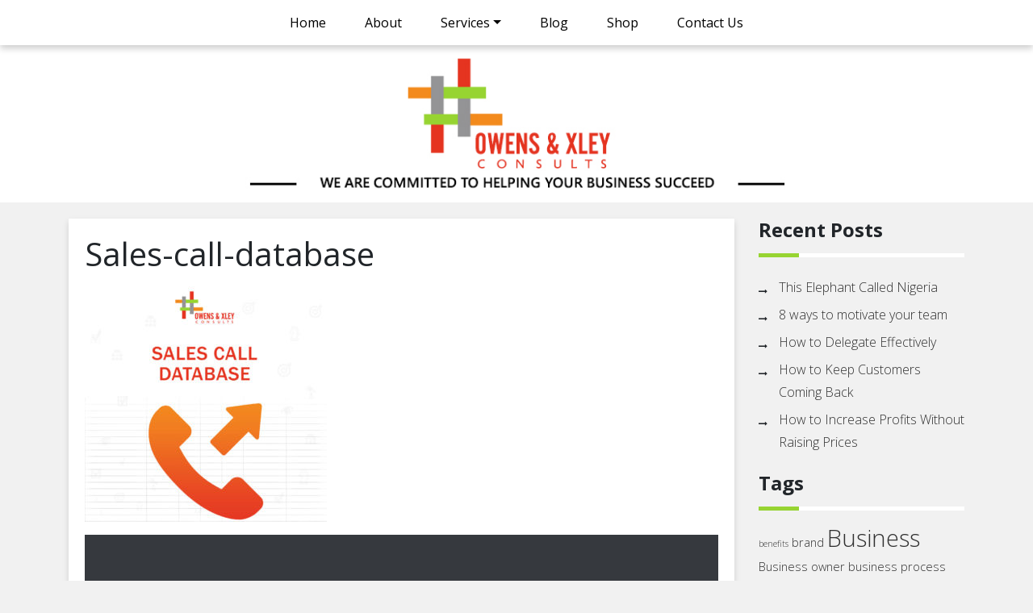

--- FILE ---
content_type: text/html; charset=UTF-8
request_url: https://owensxley.com/sales-call-database-4/
body_size: 10948
content:
<!doctype html>
<html lang="en-US">
<head>
	<meta charset="UTF-8">
	<meta name="viewport" content="width=device-width, initial-scale=1">
	<link rel="profile" href="http://gmpg.org/xfn/11">

	<meta name='robots' content='index, follow, max-image-preview:large, max-snippet:-1, max-video-preview:-1' />
	<style>img:is([sizes="auto" i], [sizes^="auto," i]) { contain-intrinsic-size: 3000px 1500px }</style>
	
	<!-- This site is optimized with the Yoast SEO plugin v24.7 - https://yoast.com/wordpress/plugins/seo/ -->
	<title>Sales-call-database - Owens &amp; Xley Consults</title>
	<link rel="canonical" href="https://owensxley.com/sales-call-database-4/" />
	<meta property="og:locale" content="en_US" />
	<meta property="og:type" content="article" />
	<meta property="og:title" content="Sales-call-database - Owens &amp; Xley Consults" />
	<meta property="og:url" content="https://owensxley.com/sales-call-database-4/" />
	<meta property="og:site_name" content="Owens &amp; Xley Consults" />
	<meta property="og:image" content="https://owensxley.com/sales-call-database-4" />
	<meta property="og:image:width" content="1080" />
	<meta property="og:image:height" content="1080" />
	<meta property="og:image:type" content="image/jpeg" />
	<meta name="twitter:card" content="summary_large_image" />
	<script type="application/ld+json" class="yoast-schema-graph">{"@context":"https://schema.org","@graph":[{"@type":"WebPage","@id":"https://owensxley.com/sales-call-database-4/","url":"https://owensxley.com/sales-call-database-4/","name":"Sales-call-database - Owens &amp; Xley Consults","isPartOf":{"@id":"https://owensxley.com/#website"},"primaryImageOfPage":{"@id":"https://owensxley.com/sales-call-database-4/#primaryimage"},"image":{"@id":"https://owensxley.com/sales-call-database-4/#primaryimage"},"thumbnailUrl":"https://owensxley.com/wp-content/uploads/2019/08/Sales-call-database.jpg","datePublished":"2019-08-06T16:02:11+00:00","breadcrumb":{"@id":"https://owensxley.com/sales-call-database-4/#breadcrumb"},"inLanguage":"en-US","potentialAction":[{"@type":"ReadAction","target":["https://owensxley.com/sales-call-database-4/"]}]},{"@type":"ImageObject","inLanguage":"en-US","@id":"https://owensxley.com/sales-call-database-4/#primaryimage","url":"https://owensxley.com/wp-content/uploads/2019/08/Sales-call-database.jpg","contentUrl":"https://owensxley.com/wp-content/uploads/2019/08/Sales-call-database.jpg","width":1080,"height":1080},{"@type":"BreadcrumbList","@id":"https://owensxley.com/sales-call-database-4/#breadcrumb","itemListElement":[{"@type":"ListItem","position":1,"name":"Home","item":"https://owensxley.com/"},{"@type":"ListItem","position":2,"name":"Sales-call-database"}]},{"@type":"WebSite","@id":"https://owensxley.com/#website","url":"https://owensxley.com/","name":"Owens &amp; Xley Consults","description":"","potentialAction":[{"@type":"SearchAction","target":{"@type":"EntryPoint","urlTemplate":"https://owensxley.com/?s={search_term_string}"},"query-input":{"@type":"PropertyValueSpecification","valueRequired":true,"valueName":"search_term_string"}}],"inLanguage":"en-US"}]}</script>
	<!-- / Yoast SEO plugin. -->


<link rel="alternate" type="application/rss+xml" title="Owens &amp; Xley Consults &raquo; Feed" href="https://owensxley.com/feed/" />
<link rel="alternate" type="application/rss+xml" title="Owens &amp; Xley Consults &raquo; Comments Feed" href="https://owensxley.com/comments/feed/" />
<link rel="alternate" type="application/rss+xml" title="Owens &amp; Xley Consults &raquo; Sales-call-database Comments Feed" href="https://owensxley.com/feed/?attachment_id=7099" />
<script type="text/javascript">
/* <![CDATA[ */
window._wpemojiSettings = {"baseUrl":"https:\/\/s.w.org\/images\/core\/emoji\/15.0.3\/72x72\/","ext":".png","svgUrl":"https:\/\/s.w.org\/images\/core\/emoji\/15.0.3\/svg\/","svgExt":".svg","source":{"concatemoji":"https:\/\/owensxley.com\/wp-includes\/js\/wp-emoji-release.min.js?ver=6.7.4"}};
/*! This file is auto-generated */
!function(i,n){var o,s,e;function c(e){try{var t={supportTests:e,timestamp:(new Date).valueOf()};sessionStorage.setItem(o,JSON.stringify(t))}catch(e){}}function p(e,t,n){e.clearRect(0,0,e.canvas.width,e.canvas.height),e.fillText(t,0,0);var t=new Uint32Array(e.getImageData(0,0,e.canvas.width,e.canvas.height).data),r=(e.clearRect(0,0,e.canvas.width,e.canvas.height),e.fillText(n,0,0),new Uint32Array(e.getImageData(0,0,e.canvas.width,e.canvas.height).data));return t.every(function(e,t){return e===r[t]})}function u(e,t,n){switch(t){case"flag":return n(e,"\ud83c\udff3\ufe0f\u200d\u26a7\ufe0f","\ud83c\udff3\ufe0f\u200b\u26a7\ufe0f")?!1:!n(e,"\ud83c\uddfa\ud83c\uddf3","\ud83c\uddfa\u200b\ud83c\uddf3")&&!n(e,"\ud83c\udff4\udb40\udc67\udb40\udc62\udb40\udc65\udb40\udc6e\udb40\udc67\udb40\udc7f","\ud83c\udff4\u200b\udb40\udc67\u200b\udb40\udc62\u200b\udb40\udc65\u200b\udb40\udc6e\u200b\udb40\udc67\u200b\udb40\udc7f");case"emoji":return!n(e,"\ud83d\udc26\u200d\u2b1b","\ud83d\udc26\u200b\u2b1b")}return!1}function f(e,t,n){var r="undefined"!=typeof WorkerGlobalScope&&self instanceof WorkerGlobalScope?new OffscreenCanvas(300,150):i.createElement("canvas"),a=r.getContext("2d",{willReadFrequently:!0}),o=(a.textBaseline="top",a.font="600 32px Arial",{});return e.forEach(function(e){o[e]=t(a,e,n)}),o}function t(e){var t=i.createElement("script");t.src=e,t.defer=!0,i.head.appendChild(t)}"undefined"!=typeof Promise&&(o="wpEmojiSettingsSupports",s=["flag","emoji"],n.supports={everything:!0,everythingExceptFlag:!0},e=new Promise(function(e){i.addEventListener("DOMContentLoaded",e,{once:!0})}),new Promise(function(t){var n=function(){try{var e=JSON.parse(sessionStorage.getItem(o));if("object"==typeof e&&"number"==typeof e.timestamp&&(new Date).valueOf()<e.timestamp+604800&&"object"==typeof e.supportTests)return e.supportTests}catch(e){}return null}();if(!n){if("undefined"!=typeof Worker&&"undefined"!=typeof OffscreenCanvas&&"undefined"!=typeof URL&&URL.createObjectURL&&"undefined"!=typeof Blob)try{var e="postMessage("+f.toString()+"("+[JSON.stringify(s),u.toString(),p.toString()].join(",")+"));",r=new Blob([e],{type:"text/javascript"}),a=new Worker(URL.createObjectURL(r),{name:"wpTestEmojiSupports"});return void(a.onmessage=function(e){c(n=e.data),a.terminate(),t(n)})}catch(e){}c(n=f(s,u,p))}t(n)}).then(function(e){for(var t in e)n.supports[t]=e[t],n.supports.everything=n.supports.everything&&n.supports[t],"flag"!==t&&(n.supports.everythingExceptFlag=n.supports.everythingExceptFlag&&n.supports[t]);n.supports.everythingExceptFlag=n.supports.everythingExceptFlag&&!n.supports.flag,n.DOMReady=!1,n.readyCallback=function(){n.DOMReady=!0}}).then(function(){return e}).then(function(){var e;n.supports.everything||(n.readyCallback(),(e=n.source||{}).concatemoji?t(e.concatemoji):e.wpemoji&&e.twemoji&&(t(e.twemoji),t(e.wpemoji)))}))}((window,document),window._wpemojiSettings);
/* ]]> */
</script>
<link rel='stylesheet' id='bxslider-css-css' href='https://owensxley.com/wp-content/plugins/kiwi-logo-carousel/third-party/jquery.bxslider/jquery.bxslider.css?ver=6.7.4' type='text/css' media='' />
<link rel='stylesheet' id='kiwi-logo-carousel-styles-css' href='https://owensxley.com/wp-content/plugins/kiwi-logo-carousel/custom-styles.css?ver=6.7.4' type='text/css' media='' />
<style id='wp-emoji-styles-inline-css' type='text/css'>

	img.wp-smiley, img.emoji {
		display: inline !important;
		border: none !important;
		box-shadow: none !important;
		height: 1em !important;
		width: 1em !important;
		margin: 0 0.07em !important;
		vertical-align: -0.1em !important;
		background: none !important;
		padding: 0 !important;
	}
</style>
<link rel='stylesheet' id='wp-block-library-css' href='https://owensxley.com/wp-includes/css/dist/block-library/style.min.css?ver=6.7.4' type='text/css' media='all' />
<style id='classic-theme-styles-inline-css' type='text/css'>
/*! This file is auto-generated */
.wp-block-button__link{color:#fff;background-color:#32373c;border-radius:9999px;box-shadow:none;text-decoration:none;padding:calc(.667em + 2px) calc(1.333em + 2px);font-size:1.125em}.wp-block-file__button{background:#32373c;color:#fff;text-decoration:none}
</style>
<style id='global-styles-inline-css' type='text/css'>
:root{--wp--preset--aspect-ratio--square: 1;--wp--preset--aspect-ratio--4-3: 4/3;--wp--preset--aspect-ratio--3-4: 3/4;--wp--preset--aspect-ratio--3-2: 3/2;--wp--preset--aspect-ratio--2-3: 2/3;--wp--preset--aspect-ratio--16-9: 16/9;--wp--preset--aspect-ratio--9-16: 9/16;--wp--preset--color--black: #000000;--wp--preset--color--cyan-bluish-gray: #abb8c3;--wp--preset--color--white: #ffffff;--wp--preset--color--pale-pink: #f78da7;--wp--preset--color--vivid-red: #cf2e2e;--wp--preset--color--luminous-vivid-orange: #ff6900;--wp--preset--color--luminous-vivid-amber: #fcb900;--wp--preset--color--light-green-cyan: #7bdcb5;--wp--preset--color--vivid-green-cyan: #00d084;--wp--preset--color--pale-cyan-blue: #8ed1fc;--wp--preset--color--vivid-cyan-blue: #0693e3;--wp--preset--color--vivid-purple: #9b51e0;--wp--preset--gradient--vivid-cyan-blue-to-vivid-purple: linear-gradient(135deg,rgba(6,147,227,1) 0%,rgb(155,81,224) 100%);--wp--preset--gradient--light-green-cyan-to-vivid-green-cyan: linear-gradient(135deg,rgb(122,220,180) 0%,rgb(0,208,130) 100%);--wp--preset--gradient--luminous-vivid-amber-to-luminous-vivid-orange: linear-gradient(135deg,rgba(252,185,0,1) 0%,rgba(255,105,0,1) 100%);--wp--preset--gradient--luminous-vivid-orange-to-vivid-red: linear-gradient(135deg,rgba(255,105,0,1) 0%,rgb(207,46,46) 100%);--wp--preset--gradient--very-light-gray-to-cyan-bluish-gray: linear-gradient(135deg,rgb(238,238,238) 0%,rgb(169,184,195) 100%);--wp--preset--gradient--cool-to-warm-spectrum: linear-gradient(135deg,rgb(74,234,220) 0%,rgb(151,120,209) 20%,rgb(207,42,186) 40%,rgb(238,44,130) 60%,rgb(251,105,98) 80%,rgb(254,248,76) 100%);--wp--preset--gradient--blush-light-purple: linear-gradient(135deg,rgb(255,206,236) 0%,rgb(152,150,240) 100%);--wp--preset--gradient--blush-bordeaux: linear-gradient(135deg,rgb(254,205,165) 0%,rgb(254,45,45) 50%,rgb(107,0,62) 100%);--wp--preset--gradient--luminous-dusk: linear-gradient(135deg,rgb(255,203,112) 0%,rgb(199,81,192) 50%,rgb(65,88,208) 100%);--wp--preset--gradient--pale-ocean: linear-gradient(135deg,rgb(255,245,203) 0%,rgb(182,227,212) 50%,rgb(51,167,181) 100%);--wp--preset--gradient--electric-grass: linear-gradient(135deg,rgb(202,248,128) 0%,rgb(113,206,126) 100%);--wp--preset--gradient--midnight: linear-gradient(135deg,rgb(2,3,129) 0%,rgb(40,116,252) 100%);--wp--preset--font-size--small: 13px;--wp--preset--font-size--medium: 20px;--wp--preset--font-size--large: 36px;--wp--preset--font-size--x-large: 42px;--wp--preset--font-family--inter: "Inter", sans-serif;--wp--preset--font-family--cardo: Cardo;--wp--preset--spacing--20: 0.44rem;--wp--preset--spacing--30: 0.67rem;--wp--preset--spacing--40: 1rem;--wp--preset--spacing--50: 1.5rem;--wp--preset--spacing--60: 2.25rem;--wp--preset--spacing--70: 3.38rem;--wp--preset--spacing--80: 5.06rem;--wp--preset--shadow--natural: 6px 6px 9px rgba(0, 0, 0, 0.2);--wp--preset--shadow--deep: 12px 12px 50px rgba(0, 0, 0, 0.4);--wp--preset--shadow--sharp: 6px 6px 0px rgba(0, 0, 0, 0.2);--wp--preset--shadow--outlined: 6px 6px 0px -3px rgba(255, 255, 255, 1), 6px 6px rgba(0, 0, 0, 1);--wp--preset--shadow--crisp: 6px 6px 0px rgba(0, 0, 0, 1);}:where(.is-layout-flex){gap: 0.5em;}:where(.is-layout-grid){gap: 0.5em;}body .is-layout-flex{display: flex;}.is-layout-flex{flex-wrap: wrap;align-items: center;}.is-layout-flex > :is(*, div){margin: 0;}body .is-layout-grid{display: grid;}.is-layout-grid > :is(*, div){margin: 0;}:where(.wp-block-columns.is-layout-flex){gap: 2em;}:where(.wp-block-columns.is-layout-grid){gap: 2em;}:where(.wp-block-post-template.is-layout-flex){gap: 1.25em;}:where(.wp-block-post-template.is-layout-grid){gap: 1.25em;}.has-black-color{color: var(--wp--preset--color--black) !important;}.has-cyan-bluish-gray-color{color: var(--wp--preset--color--cyan-bluish-gray) !important;}.has-white-color{color: var(--wp--preset--color--white) !important;}.has-pale-pink-color{color: var(--wp--preset--color--pale-pink) !important;}.has-vivid-red-color{color: var(--wp--preset--color--vivid-red) !important;}.has-luminous-vivid-orange-color{color: var(--wp--preset--color--luminous-vivid-orange) !important;}.has-luminous-vivid-amber-color{color: var(--wp--preset--color--luminous-vivid-amber) !important;}.has-light-green-cyan-color{color: var(--wp--preset--color--light-green-cyan) !important;}.has-vivid-green-cyan-color{color: var(--wp--preset--color--vivid-green-cyan) !important;}.has-pale-cyan-blue-color{color: var(--wp--preset--color--pale-cyan-blue) !important;}.has-vivid-cyan-blue-color{color: var(--wp--preset--color--vivid-cyan-blue) !important;}.has-vivid-purple-color{color: var(--wp--preset--color--vivid-purple) !important;}.has-black-background-color{background-color: var(--wp--preset--color--black) !important;}.has-cyan-bluish-gray-background-color{background-color: var(--wp--preset--color--cyan-bluish-gray) !important;}.has-white-background-color{background-color: var(--wp--preset--color--white) !important;}.has-pale-pink-background-color{background-color: var(--wp--preset--color--pale-pink) !important;}.has-vivid-red-background-color{background-color: var(--wp--preset--color--vivid-red) !important;}.has-luminous-vivid-orange-background-color{background-color: var(--wp--preset--color--luminous-vivid-orange) !important;}.has-luminous-vivid-amber-background-color{background-color: var(--wp--preset--color--luminous-vivid-amber) !important;}.has-light-green-cyan-background-color{background-color: var(--wp--preset--color--light-green-cyan) !important;}.has-vivid-green-cyan-background-color{background-color: var(--wp--preset--color--vivid-green-cyan) !important;}.has-pale-cyan-blue-background-color{background-color: var(--wp--preset--color--pale-cyan-blue) !important;}.has-vivid-cyan-blue-background-color{background-color: var(--wp--preset--color--vivid-cyan-blue) !important;}.has-vivid-purple-background-color{background-color: var(--wp--preset--color--vivid-purple) !important;}.has-black-border-color{border-color: var(--wp--preset--color--black) !important;}.has-cyan-bluish-gray-border-color{border-color: var(--wp--preset--color--cyan-bluish-gray) !important;}.has-white-border-color{border-color: var(--wp--preset--color--white) !important;}.has-pale-pink-border-color{border-color: var(--wp--preset--color--pale-pink) !important;}.has-vivid-red-border-color{border-color: var(--wp--preset--color--vivid-red) !important;}.has-luminous-vivid-orange-border-color{border-color: var(--wp--preset--color--luminous-vivid-orange) !important;}.has-luminous-vivid-amber-border-color{border-color: var(--wp--preset--color--luminous-vivid-amber) !important;}.has-light-green-cyan-border-color{border-color: var(--wp--preset--color--light-green-cyan) !important;}.has-vivid-green-cyan-border-color{border-color: var(--wp--preset--color--vivid-green-cyan) !important;}.has-pale-cyan-blue-border-color{border-color: var(--wp--preset--color--pale-cyan-blue) !important;}.has-vivid-cyan-blue-border-color{border-color: var(--wp--preset--color--vivid-cyan-blue) !important;}.has-vivid-purple-border-color{border-color: var(--wp--preset--color--vivid-purple) !important;}.has-vivid-cyan-blue-to-vivid-purple-gradient-background{background: var(--wp--preset--gradient--vivid-cyan-blue-to-vivid-purple) !important;}.has-light-green-cyan-to-vivid-green-cyan-gradient-background{background: var(--wp--preset--gradient--light-green-cyan-to-vivid-green-cyan) !important;}.has-luminous-vivid-amber-to-luminous-vivid-orange-gradient-background{background: var(--wp--preset--gradient--luminous-vivid-amber-to-luminous-vivid-orange) !important;}.has-luminous-vivid-orange-to-vivid-red-gradient-background{background: var(--wp--preset--gradient--luminous-vivid-orange-to-vivid-red) !important;}.has-very-light-gray-to-cyan-bluish-gray-gradient-background{background: var(--wp--preset--gradient--very-light-gray-to-cyan-bluish-gray) !important;}.has-cool-to-warm-spectrum-gradient-background{background: var(--wp--preset--gradient--cool-to-warm-spectrum) !important;}.has-blush-light-purple-gradient-background{background: var(--wp--preset--gradient--blush-light-purple) !important;}.has-blush-bordeaux-gradient-background{background: var(--wp--preset--gradient--blush-bordeaux) !important;}.has-luminous-dusk-gradient-background{background: var(--wp--preset--gradient--luminous-dusk) !important;}.has-pale-ocean-gradient-background{background: var(--wp--preset--gradient--pale-ocean) !important;}.has-electric-grass-gradient-background{background: var(--wp--preset--gradient--electric-grass) !important;}.has-midnight-gradient-background{background: var(--wp--preset--gradient--midnight) !important;}.has-small-font-size{font-size: var(--wp--preset--font-size--small) !important;}.has-medium-font-size{font-size: var(--wp--preset--font-size--medium) !important;}.has-large-font-size{font-size: var(--wp--preset--font-size--large) !important;}.has-x-large-font-size{font-size: var(--wp--preset--font-size--x-large) !important;}
:where(.wp-block-post-template.is-layout-flex){gap: 1.25em;}:where(.wp-block-post-template.is-layout-grid){gap: 1.25em;}
:where(.wp-block-columns.is-layout-flex){gap: 2em;}:where(.wp-block-columns.is-layout-grid){gap: 2em;}
:root :where(.wp-block-pullquote){font-size: 1.5em;line-height: 1.6;}
</style>
<link rel='stylesheet' id='contact-form-7-css' href='https://owensxley.com/wp-content/plugins/contact-form-7/includes/css/styles.css?ver=6.0.5' type='text/css' media='all' />
<link rel='stylesheet' id='widgetopts-styles-css' href='https://owensxley.com/wp-content/plugins/widget-options/assets/css/widget-options.css?ver=4.1.1' type='text/css' media='all' />
<link rel='stylesheet' id='woocommerce-layout-css' href='https://owensxley.com/wp-content/plugins/woocommerce/assets/css/woocommerce-layout.css?ver=9.6.2' type='text/css' media='all' />
<link rel='stylesheet' id='woocommerce-smallscreen-css' href='https://owensxley.com/wp-content/plugins/woocommerce/assets/css/woocommerce-smallscreen.css?ver=9.6.2' type='text/css' media='only screen and (max-width: 768px)' />
<link rel='stylesheet' id='woocommerce-general-css' href='https://owensxley.com/wp-content/plugins/woocommerce/assets/css/woocommerce.css?ver=9.6.2' type='text/css' media='all' />
<style id='woocommerce-inline-inline-css' type='text/css'>
.woocommerce form .form-row .required { visibility: visible; }
</style>
<link rel='stylesheet' id='brands-styles-css' href='https://owensxley.com/wp-content/plugins/woocommerce/assets/css/brands.css?ver=9.6.2' type='text/css' media='all' />
<link rel='stylesheet' id='owensxley-v2-style-css' href='https://owensxley.com/wp-content/themes/owensxley-v2/style.css?ver=6.7.4' type='text/css' media='all' />
<link rel='stylesheet' id='font-awesome-css' href='https://owensxley.com/wp-content/themes/owensxley-v2/assets/css/font-awesome.css?ver=6.7.4' type='text/css' media='all' />
<link rel='stylesheet' id='owensxley-v2-style-bootstrap-css' href='https://owensxley.com/wp-content/themes/owensxley-v2/assets/css/bootstrap.min.css?ver=6.7.4' type='text/css' media='all' />
<script type="text/javascript" src="https://owensxley.com/wp-includes/js/jquery/jquery.min.js?ver=3.7.1" id="jquery-core-js"></script>
<script type="text/javascript" src="https://owensxley.com/wp-includes/js/jquery/jquery-migrate.min.js?ver=3.4.1" id="jquery-migrate-js"></script>
<script type="text/javascript" src="https://owensxley.com/wp-content/plugins/woocommerce/assets/js/jquery-blockui/jquery.blockUI.min.js?ver=2.7.0-wc.9.6.2" id="jquery-blockui-js" defer="defer" data-wp-strategy="defer"></script>
<script type="text/javascript" id="wc-add-to-cart-js-extra">
/* <![CDATA[ */
var wc_add_to_cart_params = {"ajax_url":"\/wp-admin\/admin-ajax.php","wc_ajax_url":"\/?wc-ajax=%%endpoint%%","i18n_view_cart":"View cart","cart_url":"https:\/\/owensxley.com\/cart\/","is_cart":"","cart_redirect_after_add":"no"};
/* ]]> */
</script>
<script type="text/javascript" src="https://owensxley.com/wp-content/plugins/woocommerce/assets/js/frontend/add-to-cart.min.js?ver=9.6.2" id="wc-add-to-cart-js" defer="defer" data-wp-strategy="defer"></script>
<script type="text/javascript" src="https://owensxley.com/wp-content/plugins/woocommerce/assets/js/js-cookie/js.cookie.min.js?ver=2.1.4-wc.9.6.2" id="js-cookie-js" defer="defer" data-wp-strategy="defer"></script>
<script type="text/javascript" id="woocommerce-js-extra">
/* <![CDATA[ */
var woocommerce_params = {"ajax_url":"\/wp-admin\/admin-ajax.php","wc_ajax_url":"\/?wc-ajax=%%endpoint%%"};
/* ]]> */
</script>
<script type="text/javascript" src="https://owensxley.com/wp-content/plugins/woocommerce/assets/js/frontend/woocommerce.min.js?ver=9.6.2" id="woocommerce-js" defer="defer" data-wp-strategy="defer"></script>
<link rel="https://api.w.org/" href="https://owensxley.com/wp-json/" /><link rel="alternate" title="JSON" type="application/json" href="https://owensxley.com/wp-json/wp/v2/media/7099" /><link rel="EditURI" type="application/rsd+xml" title="RSD" href="https://owensxley.com/xmlrpc.php?rsd" />
<meta name="generator" content="WordPress 6.7.4" />
<meta name="generator" content="WooCommerce 9.6.2" />
<link rel='shortlink' href='https://owensxley.com/?p=7099' />
<link rel="alternate" title="oEmbed (JSON)" type="application/json+oembed" href="https://owensxley.com/wp-json/oembed/1.0/embed?url=https%3A%2F%2Fowensxley.com%2Fsales-call-database-4%2F" />
<link rel="alternate" title="oEmbed (XML)" type="text/xml+oembed" href="https://owensxley.com/wp-json/oembed/1.0/embed?url=https%3A%2F%2Fowensxley.com%2Fsales-call-database-4%2F&#038;format=xml" />
	<noscript><style>.woocommerce-product-gallery{ opacity: 1 !important; }</style></noscript>
	<style class='wp-fonts-local' type='text/css'>
@font-face{font-family:Inter;font-style:normal;font-weight:300 900;font-display:fallback;src:url('https://owensxley.com/wp-content/plugins/woocommerce/assets/fonts/Inter-VariableFont_slnt,wght.woff2') format('woff2');font-stretch:normal;}
@font-face{font-family:Cardo;font-style:normal;font-weight:400;font-display:fallback;src:url('https://owensxley.com/wp-content/plugins/woocommerce/assets/fonts/cardo_normal_400.woff2') format('woff2');}
</style>
<link rel="icon" href="https://owensxley.com/wp-content/uploads/2017/12/cropped-logo-icon-32x32.png" sizes="32x32" />
<link rel="icon" href="https://owensxley.com/wp-content/uploads/2017/12/cropped-logo-icon-192x192.png" sizes="192x192" />
<link rel="apple-touch-icon" href="https://owensxley.com/wp-content/uploads/2017/12/cropped-logo-icon-180x180.png" />
<meta name="msapplication-TileImage" content="https://owensxley.com/wp-content/uploads/2017/12/cropped-logo-icon-270x270.png" />
		<style type="text/css" id="wp-custom-css">
			ul.transfer-desc li::before{
	content: inherit !important;
}		</style>
		</head>

<body class="attachment attachment-template-default single single-attachment postid-7099 attachmentid-7099 attachment-jpeg theme-owensxley-v2 woocommerce-no-js">
	<!-- <a class="skip-link screen-reader-text" href="#content">Skip to content</a> -->

<div class="page-header fixed-top">
			<nav class="navbar navbar-expand-lg navbar-custom">
			<div class="container">
				<button class="navbar-toggler" type="button" data-toggle="collapse" data-target="#navbarSupportedContent" aria-controls="navbarSupportedContent" aria-expanded="false" aria-label="Toggle navigation">
					<span class="navbar-toggler-icon"><i class="fa fa-bars fa-2x" aria-hidden="true"></i></span>
				</button>
				<div id="navbarSupportedContent" class="collapse navbar-collapse "><ul id="menu-menu-1" class="navbar-nav mx-auto"><li id="menu-item-2011" class="menu-item menu-item-type-custom menu-item-object-custom menu-item-2011 nav-item"><a href="/" class="nav-link">Home</a><li id="menu-item-2010" class="menu-item menu-item-type-post_type menu-item-object-page menu-item-2010 nav-item"><a href="https://owensxley.com/about-us/" class="nav-link">About</a><li id="menu-item-32" class="menu-item menu-item-type-custom menu-item-object-custom menu-item-has-children menu-item-32 nav-item dropdown"><a href="#" class="nav-link dropdown-toggle" data-toggle="dropdown">Services</a>
<div class="dropdown-menu">
<a href="https://owensxley.com/business-startup/" class="dropdown-item">Business Startup</a><a href="https://owensxley.com/business-improvement/" class="dropdown-item">Business Improvement</a><a href="https://owensxley.com/business-resources/" class="dropdown-item">Business Resources</a></div>
<li id="menu-item-148" class="menu-item menu-item-type-taxonomy menu-item-object-category menu-item-148 nav-item"><a href="https://owensxley.com/blog/" class="nav-link">Blog</a><li id="menu-item-6780" class="menu-item menu-item-type-post_type menu-item-object-page menu-item-6780 nav-item"><a href="https://owensxley.com/shop/" class="nav-link">Shop</a><li id="menu-item-150" class="free-consult menu-item menu-item-type-post_type menu-item-object-page menu-item-150 nav-item"><a href="https://owensxley.com/contact-us/" class="nav-link">Contact Us</a></ul></div>			</div>
		</nav>
</div>
<div class="page-banner">
	<div class="container">
		<div class="row">
			<div class="col">
				<img src="https://owensxley.com/wp-content/themes/owensxley-v2/assets/images/owens-banner.jpg" alt="" class="img-fluid mx-auto d-block">
			</div>
		</div>
	</div>
</div>



<section id="post">
	<div class="container">
		<div class="row">
			<div class="col-md-9">
				<div id="content" class="site-content">

					
<article id="post-7099" class="post-7099 attachment type-attachment status-inherit hentry">
	<header class="entry-header">
		<h1 class="entry-title">Sales-call-database</h1>	</header><!-- .entry-header -->

	
	<div class="entry-content">
		<p class="attachment"><a href='https://owensxley.com/wp-content/uploads/2019/08/Sales-call-database.jpg'><img fetchpriority="high" decoding="async" width="300" height="300" src="https://owensxley.com/wp-content/uploads/2019/08/Sales-call-database-300x300.jpg" class="attachment-medium size-medium" alt="" srcset="https://owensxley.com/wp-content/uploads/2019/08/Sales-call-database-300x300.jpg 300w, https://owensxley.com/wp-content/uploads/2019/08/Sales-call-database-150x150.jpg 150w, https://owensxley.com/wp-content/uploads/2019/08/Sales-call-database-768x768.jpg 768w, https://owensxley.com/wp-content/uploads/2019/08/Sales-call-database-1024x1024.jpg 1024w, https://owensxley.com/wp-content/uploads/2019/08/Sales-call-database-600x600.jpg 600w, https://owensxley.com/wp-content/uploads/2019/08/Sales-call-database-100x100.jpg 100w, https://owensxley.com/wp-content/uploads/2019/08/Sales-call-database.jpg 1080w" sizes="(max-width: 300px) 100vw, 300px" /></a></p>
	</div><!-- .entry-content -->

	<footer class="entry-footer">
			</footer><!-- .entry-footer -->
</article><!-- #post-7099 -->

<div id="comments" class="comments-area">

		<div id="respond" class="comment-respond">
		<h3 id="reply-title" class="comment-reply-title">Leave a Reply <small><a rel="nofollow" id="cancel-comment-reply-link" href="/sales-call-database-4/#respond" style="display:none;">Cancel reply</a></small></h3><form action="https://owensxley.com/wp-comments-post.php" method="post" id="commentform" class="comment-form" novalidate><p class="comment-notes"><span id="email-notes">Your email address will not be published.</span> <span class="required-field-message">Required fields are marked <span class="required">*</span></span></p><p class="comment-form-comment"><label for="comment">Comment <span class="required">*</span></label> <textarea id="comment" name="comment" cols="45" rows="8" maxlength="65525" required></textarea></p><p class="comment-form-author"><label for="author">Name <span class="required">*</span></label> <input id="author" name="author" type="text" value="" size="30" maxlength="245" autocomplete="name" required /></p>
<p class="comment-form-email"><label for="email">Email <span class="required">*</span></label> <input id="email" name="email" type="email" value="" size="30" maxlength="100" aria-describedby="email-notes" autocomplete="email" required /></p>
<p class="comment-form-url"><label for="url">Website</label> <input id="url" name="url" type="url" value="" size="30" maxlength="200" autocomplete="url" /></p>
<p class="comment-form-cookies-consent"><input id="wp-comment-cookies-consent" name="wp-comment-cookies-consent" type="checkbox" value="yes" /> <label for="wp-comment-cookies-consent">Save my name, email, and website in this browser for the next time I comment.</label></p>
<p class="form-submit"><input name="submit" type="submit" id="submit" class="submit" value="Post Comment" /> <input type='hidden' name='comment_post_ID' value='7099' id='comment_post_ID' />
<input type='hidden' name='comment_parent' id='comment_parent' value='0' />
</p></form>	</div><!-- #respond -->
	
</div><!-- #comments -->

				</div>
			</div>
			<div class="col-md-3">
				
<aside id="secondary" class="widget-area">
	<section id="woocommerce_widget_cart-2" class="widget-odd widget-first widget-1 widget woocommerce widget_shopping_cart"><h2 class="widget-title">Cart</h2><div class="hide_cart_widget_if_empty"><div class="widget_shopping_cart_content"></div></div></section>
		<section id="recent-posts-2" class="widget-even widget-2 widget widget_recent_entries">
		<h2 class="widget-title">Recent Posts</h2>
		<ul>
											<li>
					<a href="https://owensxley.com/2020/10/23/this-elephant-called-nigeria/">This Elephant Called Nigeria</a>
									</li>
											<li>
					<a href="https://owensxley.com/2020/09/07/8-ways-to-motivate-your-team/">8 ways to motivate your team</a>
									</li>
											<li>
					<a href="https://owensxley.com/2020/08/03/how-to-delegate-effectively/">How to Delegate Effectively</a>
									</li>
											<li>
					<a href="https://owensxley.com/2020/07/06/how-to-keep-customers-coming-back/">How to Keep Customers Coming Back</a>
									</li>
											<li>
					<a href="https://owensxley.com/2020/06/01/how-to-increase-profits-without-raising-prices/">How to Increase Profits Without Raising Prices</a>
									</li>
					</ul>

		</section><section id="tag_cloud-2" class="widget-odd widget-3 widget widget_tag_cloud"><h2 class="widget-title">Tags</h2><div class="tagcloud"><a href="https://owensxley.com/tag/benefits/" class="tag-cloud-link tag-link-106 tag-link-position-1" style="font-size: 8pt;" aria-label="benefits (1 item)">benefits</a>
<a href="https://owensxley.com/tag/brand/" class="tag-cloud-link tag-link-6 tag-link-position-2" style="font-size: 10.863636363636pt;" aria-label="brand (2 items)">brand</a>
<a href="https://owensxley.com/tag/business/" class="tag-cloud-link tag-link-8 tag-link-position-3" style="font-size: 22pt;" aria-label="Business (14 items)">Business</a>
<a href="https://owensxley.com/tag/business-owner/" class="tag-cloud-link tag-link-9 tag-link-position-4" style="font-size: 10.863636363636pt;" aria-label="Business owner (2 items)">Business owner</a>
<a href="https://owensxley.com/tag/business-process/" class="tag-cloud-link tag-link-12 tag-link-position-5" style="font-size: 10.863636363636pt;" aria-label="business process (2 items)">business process</a>
<a href="https://owensxley.com/tag/business-profile/" class="tag-cloud-link tag-link-112 tag-link-position-6" style="font-size: 8pt;" aria-label="business profile (1 item)">business profile</a>
<a href="https://owensxley.com/tag/business-structure/" class="tag-cloud-link tag-link-108 tag-link-position-7" style="font-size: 8pt;" aria-label="business structure (1 item)">business structure</a>
<a href="https://owensxley.com/tag/company-culture/" class="tag-cloud-link tag-link-107 tag-link-position-8" style="font-size: 8pt;" aria-label="company culture (1 item)">company culture</a>
<a href="https://owensxley.com/tag/company-profile/" class="tag-cloud-link tag-link-110 tag-link-position-9" style="font-size: 8pt;" aria-label="company profile (1 item)">company profile</a>
<a href="https://owensxley.com/tag/competition/" class="tag-cloud-link tag-link-17 tag-link-position-10" style="font-size: 14.363636363636pt;" aria-label="competition (4 items)">competition</a>
<a href="https://owensxley.com/tag/competitors/" class="tag-cloud-link tag-link-18 tag-link-position-11" style="font-size: 10.863636363636pt;" aria-label="Competitors (2 items)">Competitors</a>
<a href="https://owensxley.com/tag/customer/" class="tag-cloud-link tag-link-22 tag-link-position-12" style="font-size: 14.363636363636pt;" aria-label="Customer (4 items)">Customer</a>
<a href="https://owensxley.com/tag/customers/" class="tag-cloud-link tag-link-25 tag-link-position-13" style="font-size: 10.863636363636pt;" aria-label="Customers (2 items)">Customers</a>
<a href="https://owensxley.com/tag/customer-service/" class="tag-cloud-link tag-link-24 tag-link-position-14" style="font-size: 14.363636363636pt;" aria-label="Customer service (4 items)">Customer service</a>
<a href="https://owensxley.com/tag/email-marketing/" class="tag-cloud-link tag-link-27 tag-link-position-15" style="font-size: 10.863636363636pt;" aria-label="email marketing (2 items)">email marketing</a>
<a href="https://owensxley.com/tag/employee/" class="tag-cloud-link tag-link-28 tag-link-position-16" style="font-size: 14.363636363636pt;" aria-label="employee (4 items)">employee</a>
<a href="https://owensxley.com/tag/employer/" class="tag-cloud-link tag-link-103 tag-link-position-17" style="font-size: 10.863636363636pt;" aria-label="employer (2 items)">employer</a>
<a href="https://owensxley.com/tag/entrepreneur/" class="tag-cloud-link tag-link-30 tag-link-position-18" style="font-size: 14.363636363636pt;" aria-label="Entrepreneur (4 items)">Entrepreneur</a>
<a href="https://owensxley.com/tag/goals/" class="tag-cloud-link tag-link-36 tag-link-position-19" style="font-size: 16.75pt;" aria-label="goals (6 items)">goals</a>
<a href="https://owensxley.com/tag/goal-setting/" class="tag-cloud-link tag-link-35 tag-link-position-20" style="font-size: 12.772727272727pt;" aria-label="goal setting (3 items)">goal setting</a>
<a href="https://owensxley.com/tag/growth/" class="tag-cloud-link tag-link-37 tag-link-position-21" style="font-size: 16.75pt;" aria-label="Growth (6 items)">Growth</a>
<a href="https://owensxley.com/tag/human-resources/" class="tag-cloud-link tag-link-104 tag-link-position-22" style="font-size: 8pt;" aria-label="human resources (1 item)">human resources</a>
<a href="https://owensxley.com/tag/induction/" class="tag-cloud-link tag-link-116 tag-link-position-23" style="font-size: 8pt;" aria-label="induction (1 item)">induction</a>
<a href="https://owensxley.com/tag/marketing/" class="tag-cloud-link tag-link-49 tag-link-position-24" style="font-size: 18.340909090909pt;" aria-label="marketing (8 items)">marketing</a>
<a href="https://owensxley.com/tag/market-research/" class="tag-cloud-link tag-link-48 tag-link-position-25" style="font-size: 12.772727272727pt;" aria-label="Market research (3 items)">Market research</a>
<a href="https://owensxley.com/tag/motivation/" class="tag-cloud-link tag-link-51 tag-link-position-26" style="font-size: 10.863636363636pt;" aria-label="Motivation (2 items)">Motivation</a>
<a href="https://owensxley.com/tag/networking/" class="tag-cloud-link tag-link-113 tag-link-position-27" style="font-size: 8pt;" aria-label="networking (1 item)">networking</a>
<a href="https://owensxley.com/tag/organizational-culture/" class="tag-cloud-link tag-link-117 tag-link-position-28" style="font-size: 8pt;" aria-label="organizational culture (1 item)">organizational culture</a>
<a href="https://owensxley.com/tag/preparation/" class="tag-cloud-link tag-link-109 tag-link-position-29" style="font-size: 8pt;" aria-label="preparation (1 item)">preparation</a>
<a href="https://owensxley.com/tag/products/" class="tag-cloud-link tag-link-68 tag-link-position-30" style="font-size: 10.863636363636pt;" aria-label="Products (2 items)">Products</a>
<a href="https://owensxley.com/tag/profile/" class="tag-cloud-link tag-link-111 tag-link-position-31" style="font-size: 8pt;" aria-label="profile (1 item)">profile</a>
<a href="https://owensxley.com/tag/profitable/" class="tag-cloud-link tag-link-69 tag-link-position-32" style="font-size: 10.863636363636pt;" aria-label="profitable (2 items)">profitable</a>
<a href="https://owensxley.com/tag/sales/" class="tag-cloud-link tag-link-72 tag-link-position-33" style="font-size: 16.75pt;" aria-label="Sales (6 items)">Sales</a>
<a href="https://owensxley.com/tag/small-business/" class="tag-cloud-link tag-link-74 tag-link-position-34" style="font-size: 22pt;" aria-label="small business (14 items)">small business</a>
<a href="https://owensxley.com/tag/social-media/" class="tag-cloud-link tag-link-78 tag-link-position-35" style="font-size: 15.636363636364pt;" aria-label="social media (5 items)">social media</a>
<a href="https://owensxley.com/tag/staff/" class="tag-cloud-link tag-link-80 tag-link-position-36" style="font-size: 12.772727272727pt;" aria-label="Staff (3 items)">Staff</a>
<a href="https://owensxley.com/tag/strategy/" class="tag-cloud-link tag-link-87 tag-link-position-37" style="font-size: 8pt;" aria-label="Strategy (1 item)">Strategy</a>
<a href="https://owensxley.com/tag/successful-business/" class="tag-cloud-link tag-link-88 tag-link-position-38" style="font-size: 8pt;" aria-label="Successful business (1 item)">Successful business</a>
<a href="https://owensxley.com/tag/target-market/" class="tag-cloud-link tag-link-139 tag-link-position-39" style="font-size: 12.772727272727pt;" aria-label="target market (3 items)">target market</a>
<a href="https://owensxley.com/tag/teams/" class="tag-cloud-link tag-link-89 tag-link-position-40" style="font-size: 8pt;" aria-label="teams (1 item)">teams</a>
<a href="https://owensxley.com/tag/thank-you/" class="tag-cloud-link tag-link-90 tag-link-position-41" style="font-size: 8pt;" aria-label="thank-you (1 item)">thank-you</a>
<a href="https://owensxley.com/tag/training/" class="tag-cloud-link tag-link-91 tag-link-position-42" style="font-size: 8pt;" aria-label="Training (1 item)">Training</a>
<a href="https://owensxley.com/tag/unhappy-customers/" class="tag-cloud-link tag-link-92 tag-link-position-43" style="font-size: 8pt;" aria-label="unhappy customers (1 item)">unhappy customers</a>
<a href="https://owensxley.com/tag/usp/" class="tag-cloud-link tag-link-93 tag-link-position-44" style="font-size: 8pt;" aria-label="USP (1 item)">USP</a>
<a href="https://owensxley.com/tag/valentine/" class="tag-cloud-link tag-link-94 tag-link-position-45" style="font-size: 8pt;" aria-label="valentine (1 item)">valentine</a></div>
</section><section id="custom_html-3" class="widget_text widget-even widget-4 extendedwopts-hide extendedwopts-desktop extendedwopts-tablet extendedwopts-mobile widget widget_custom_html"><div class="textwidget custom-html-widget"><!-- 7df0eec108d6b1f88ca3a40c0d25ec90 --></div></section><section id="custom_html-4" class="widget_text widget-odd widget-last widget-5 extendedwopts-hide extendedwopts-desktop extendedwopts-tablet extendedwopts-mobile widget widget_custom_html"><div class="textwidget custom-html-widget"><div class="92583501411ce3462c2b854ca41509f1"></div></div></section></aside><!-- #secondary -->
			</div>
		</div>
	</div>
</section>


	<footer id="colophon" class="site-footer">
	<div class="container">
      <div class="row align-items-top text-center text-md-left">

	   <div class="col-12 col-md-4 mt-5 mt-md-0 text-md-left">
          <h3>About Us</h3>
          <p>Owens and Xley Consults is a Lagos based company that offers business advisory and consulting services to help Small and Medium-sized Enterprises (SMEs).</p>
		</div>
		
        <div class="col-12 col-sm-6 col-md-4">
					<h3>Social Network</h3>
					<div class="social">
						<a class="facebook" href="http://www.facebook.com/pages/Owens-Xley-Consults/170534949798866" target="_blank"><i class="fa fa-facebook-f "></i></a>
						<a class="twitter" href="http://www.twitter.com/OwensXley" target="_blank"><i class="fa fa-twitter "></i></a>
						<a class="googleplus" href="https://plus.google.com/110410805247405325225" target="_blank"><i class="fa fa-google-plus"></i></a>
						<a class="linkedin" href="http://www.linkedin.com/company/owens-&-xley-consults" target="_blank"><i class="fa fa-linkedin"></i></a>
					</div>
        </div>

        <div class="col-12 col-sm-6 col-md-4 mt-4 mt-sm-0">
          <h3>Contact Info</h3>
		  <p>No 1 Abayomi Durosinmi Etti Street,<br>
		  Off TF Kuboye Street, <br>
		Lekki Lagos. <br>
          +234 809 056 9941 <br>
          <a href="mailto:info@owensxley.com">info@owensxley.com</a></p>
        </div>

       
      </div>

      <div class="row mt-5">
        <div class="col text-center">
          © 2025  Owens & Xley Consults. All Rights Reserved
        </div>
      </div>
    </div>
		<!-- <div class="site-info">
			<a href="https://wordpress.org/"></a>
			<span class="sep"> | </span>
					</div> -->
	</footer>


<script>jQuery(document).ready(function(){jQuery(".kiwi-logo-carousel-default").bxSlider({mode:"horizontal",speed:500,slideMargin:0,infiniteLoop:true,hideControlOnEnd:false,captions:false,ticker:false,tickerHover:false,adaptiveHeight:false,responsive:true,pager:false,controls:true,autoControls:false,minSlides:1,maxSlides:7,moveSlides:1,slideWidth:200,auto:true,pause:4000,useCSS:false});jQuery(".kiwi-logo-carousel-clients").bxSlider({mode:"horizontal",speed:500,slideMargin:30,infiniteLoop:true,hideControlOnEnd:false,captions:false,ticker:false,tickerHover:false,adaptiveHeight:false,responsive:true,pager:false,controls:false,autoControls:false,minSlides:1,maxSlides:7,moveSlides:1,slideWidth:200,auto:true,pause:4000,useCSS:false});});</script>	<script type='text/javascript'>
		(function () {
			var c = document.body.className;
			c = c.replace(/woocommerce-no-js/, 'woocommerce-js');
			document.body.className = c;
		})();
	</script>
	<link rel='stylesheet' id='wc-blocks-style-css' href='https://owensxley.com/wp-content/plugins/woocommerce/assets/client/blocks/wc-blocks.css?ver=wc-9.6.2' type='text/css' media='all' />
<script type="text/javascript" src="https://owensxley.com/wp-includes/js/dist/hooks.min.js?ver=4d63a3d491d11ffd8ac6" id="wp-hooks-js"></script>
<script type="text/javascript" src="https://owensxley.com/wp-includes/js/dist/i18n.min.js?ver=5e580eb46a90c2b997e6" id="wp-i18n-js"></script>
<script type="text/javascript" id="wp-i18n-js-after">
/* <![CDATA[ */
wp.i18n.setLocaleData( { 'text direction\u0004ltr': [ 'ltr' ] } );
/* ]]> */
</script>
<script type="text/javascript" src="https://owensxley.com/wp-content/plugins/contact-form-7/includes/swv/js/index.js?ver=6.0.5" id="swv-js"></script>
<script type="text/javascript" id="contact-form-7-js-before">
/* <![CDATA[ */
var wpcf7 = {
    "api": {
        "root": "https:\/\/owensxley.com\/wp-json\/",
        "namespace": "contact-form-7\/v1"
    },
    "cached": 1
};
/* ]]> */
</script>
<script type="text/javascript" src="https://owensxley.com/wp-content/plugins/contact-form-7/includes/js/index.js?ver=6.0.5" id="contact-form-7-js"></script>
<script type="text/javascript" src="https://owensxley.com/wp-content/themes/owensxley-v2/js/popper.min.js?ver=20151215" id="owensxley-v2-popper-js"></script>
<script type="text/javascript" src="https://owensxley.com/wp-content/themes/owensxley-v2/js/bootstrap.min.js?ver=20151215" id="owensxley-v2-bootstrap-js"></script>
<script type="text/javascript" src="https://owensxley.com/wp-content/themes/owensxley-v2/js/custom.js?ver=20151215" id="owensxley-v2-custom-js"></script>
<script type="text/javascript" src="https://owensxley.com/wp-content/themes/owensxley-v2/js/navigation.js?ver=20151215" id="owensxley-v2-navigation-js"></script>
<script type="text/javascript" src="https://owensxley.com/wp-content/themes/owensxley-v2/js/skip-link-focus-fix.js?ver=20151215" id="owensxley-v2-skip-link-focus-fix-js"></script>
<script type="text/javascript" src="https://owensxley.com/wp-includes/js/comment-reply.min.js?ver=6.7.4" id="comment-reply-js" async="async" data-wp-strategy="async"></script>
<script type="text/javascript" src="https://owensxley.com/wp-content/plugins/woocommerce/assets/js/sourcebuster/sourcebuster.min.js?ver=9.6.2" id="sourcebuster-js-js"></script>
<script type="text/javascript" id="wc-order-attribution-js-extra">
/* <![CDATA[ */
var wc_order_attribution = {"params":{"lifetime":1.0e-5,"session":30,"base64":false,"ajaxurl":"https:\/\/owensxley.com\/wp-admin\/admin-ajax.php","prefix":"wc_order_attribution_","allowTracking":true},"fields":{"source_type":"current.typ","referrer":"current_add.rf","utm_campaign":"current.cmp","utm_source":"current.src","utm_medium":"current.mdm","utm_content":"current.cnt","utm_id":"current.id","utm_term":"current.trm","utm_source_platform":"current.plt","utm_creative_format":"current.fmt","utm_marketing_tactic":"current.tct","session_entry":"current_add.ep","session_start_time":"current_add.fd","session_pages":"session.pgs","session_count":"udata.vst","user_agent":"udata.uag"}};
/* ]]> */
</script>
<script type="text/javascript" src="https://owensxley.com/wp-content/plugins/woocommerce/assets/js/frontend/order-attribution.min.js?ver=9.6.2" id="wc-order-attribution-js"></script>
<script type="text/javascript" src="https://www.google.com/recaptcha/api.js?render=6LdaJ7cmAAAAAKaozTCv75qQ9i-gbGR7rmkqgryQ&amp;ver=3.0" id="google-recaptcha-js"></script>
<script type="text/javascript" src="https://owensxley.com/wp-includes/js/dist/vendor/wp-polyfill.min.js?ver=3.15.0" id="wp-polyfill-js"></script>
<script type="text/javascript" id="wpcf7-recaptcha-js-before">
/* <![CDATA[ */
var wpcf7_recaptcha = {
    "sitekey": "6LdaJ7cmAAAAAKaozTCv75qQ9i-gbGR7rmkqgryQ",
    "actions": {
        "homepage": "homepage",
        "contactform": "contactform"
    }
};
/* ]]> */
</script>
<script type="text/javascript" src="https://owensxley.com/wp-content/plugins/contact-form-7/modules/recaptcha/index.js?ver=6.0.5" id="wpcf7-recaptcha-js"></script>
<script type="text/javascript" id="wc-cart-fragments-js-extra">
/* <![CDATA[ */
var wc_cart_fragments_params = {"ajax_url":"\/wp-admin\/admin-ajax.php","wc_ajax_url":"\/?wc-ajax=%%endpoint%%","cart_hash_key":"wc_cart_hash_a1143f47fb986a14115824f7078c1ceb","fragment_name":"wc_fragments_a1143f47fb986a14115824f7078c1ceb","request_timeout":"5000"};
/* ]]> */
</script>
<script type="text/javascript" src="https://owensxley.com/wp-content/plugins/woocommerce/assets/js/frontend/cart-fragments.min.js?ver=9.6.2" id="wc-cart-fragments-js" defer="defer" data-wp-strategy="defer"></script>
<script type="text/javascript" src="https://owensxley.com/wp-content/plugins/kiwi-logo-carousel/third-party/jquery.bxslider/jquery.bxslider.js?ver=6.7.4" id="bxslider-js"></script>

</body>
</html>
